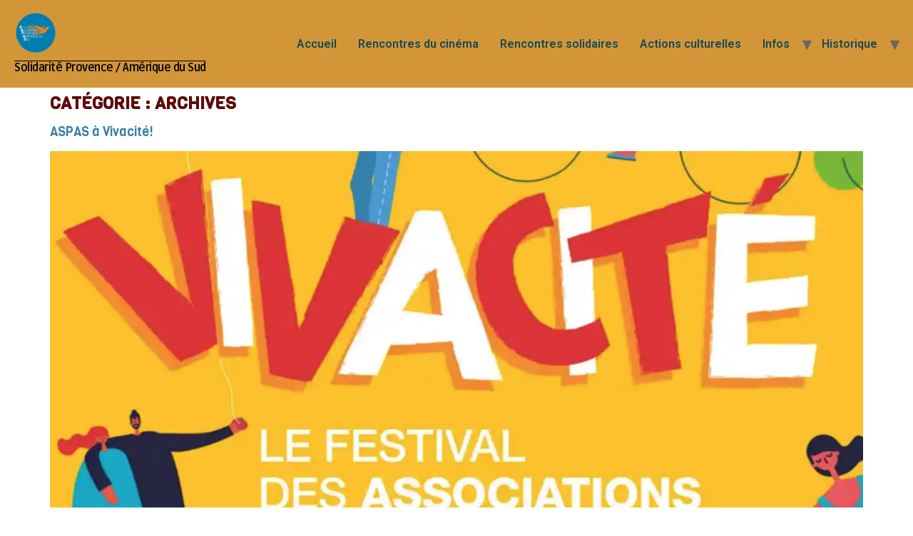

--- FILE ---
content_type: text/html; charset=UTF-8
request_url: https://cinesudaspas.org/category/archives/
body_size: 10606
content:
<!doctype html>
<html lang="fr-FR">
<head>
	<meta charset="UTF-8">
	<meta name="viewport" content="width=device-width, initial-scale=1">
	<link rel="profile" href="https://gmpg.org/xfn/11">
	<title>Archives &#8211; ASPAS</title>
<meta name='robots' content='max-image-preview:large' />
<link rel='dns-prefetch' href='//maxcdn.bootstrapcdn.com' />
<link rel="alternate" type="application/rss+xml" title="ASPAS &raquo; Flux" href="https://cinesudaspas.org/feed/" />
<link rel="alternate" type="application/rss+xml" title="ASPAS &raquo; Flux des commentaires" href="https://cinesudaspas.org/comments/feed/" />
<link rel="alternate" type="application/rss+xml" title="ASPAS &raquo; Flux de la catégorie Archives" href="https://cinesudaspas.org/category/archives/feed/" />
<script>
window._wpemojiSettings = {"baseUrl":"https:\/\/s.w.org\/images\/core\/emoji\/14.0.0\/72x72\/","ext":".png","svgUrl":"https:\/\/s.w.org\/images\/core\/emoji\/14.0.0\/svg\/","svgExt":".svg","source":{"concatemoji":"https:\/\/cinesudaspas.org\/wp-includes\/js\/wp-emoji-release.min.js?ver=6.4.7"}};
/*! This file is auto-generated */
!function(i,n){var o,s,e;function c(e){try{var t={supportTests:e,timestamp:(new Date).valueOf()};sessionStorage.setItem(o,JSON.stringify(t))}catch(e){}}function p(e,t,n){e.clearRect(0,0,e.canvas.width,e.canvas.height),e.fillText(t,0,0);var t=new Uint32Array(e.getImageData(0,0,e.canvas.width,e.canvas.height).data),r=(e.clearRect(0,0,e.canvas.width,e.canvas.height),e.fillText(n,0,0),new Uint32Array(e.getImageData(0,0,e.canvas.width,e.canvas.height).data));return t.every(function(e,t){return e===r[t]})}function u(e,t,n){switch(t){case"flag":return n(e,"\ud83c\udff3\ufe0f\u200d\u26a7\ufe0f","\ud83c\udff3\ufe0f\u200b\u26a7\ufe0f")?!1:!n(e,"\ud83c\uddfa\ud83c\uddf3","\ud83c\uddfa\u200b\ud83c\uddf3")&&!n(e,"\ud83c\udff4\udb40\udc67\udb40\udc62\udb40\udc65\udb40\udc6e\udb40\udc67\udb40\udc7f","\ud83c\udff4\u200b\udb40\udc67\u200b\udb40\udc62\u200b\udb40\udc65\u200b\udb40\udc6e\u200b\udb40\udc67\u200b\udb40\udc7f");case"emoji":return!n(e,"\ud83e\udef1\ud83c\udffb\u200d\ud83e\udef2\ud83c\udfff","\ud83e\udef1\ud83c\udffb\u200b\ud83e\udef2\ud83c\udfff")}return!1}function f(e,t,n){var r="undefined"!=typeof WorkerGlobalScope&&self instanceof WorkerGlobalScope?new OffscreenCanvas(300,150):i.createElement("canvas"),a=r.getContext("2d",{willReadFrequently:!0}),o=(a.textBaseline="top",a.font="600 32px Arial",{});return e.forEach(function(e){o[e]=t(a,e,n)}),o}function t(e){var t=i.createElement("script");t.src=e,t.defer=!0,i.head.appendChild(t)}"undefined"!=typeof Promise&&(o="wpEmojiSettingsSupports",s=["flag","emoji"],n.supports={everything:!0,everythingExceptFlag:!0},e=new Promise(function(e){i.addEventListener("DOMContentLoaded",e,{once:!0})}),new Promise(function(t){var n=function(){try{var e=JSON.parse(sessionStorage.getItem(o));if("object"==typeof e&&"number"==typeof e.timestamp&&(new Date).valueOf()<e.timestamp+604800&&"object"==typeof e.supportTests)return e.supportTests}catch(e){}return null}();if(!n){if("undefined"!=typeof Worker&&"undefined"!=typeof OffscreenCanvas&&"undefined"!=typeof URL&&URL.createObjectURL&&"undefined"!=typeof Blob)try{var e="postMessage("+f.toString()+"("+[JSON.stringify(s),u.toString(),p.toString()].join(",")+"));",r=new Blob([e],{type:"text/javascript"}),a=new Worker(URL.createObjectURL(r),{name:"wpTestEmojiSupports"});return void(a.onmessage=function(e){c(n=e.data),a.terminate(),t(n)})}catch(e){}c(n=f(s,u,p))}t(n)}).then(function(e){for(var t in e)n.supports[t]=e[t],n.supports.everything=n.supports.everything&&n.supports[t],"flag"!==t&&(n.supports.everythingExceptFlag=n.supports.everythingExceptFlag&&n.supports[t]);n.supports.everythingExceptFlag=n.supports.everythingExceptFlag&&!n.supports.flag,n.DOMReady=!1,n.readyCallback=function(){n.DOMReady=!0}}).then(function(){return e}).then(function(){var e;n.supports.everything||(n.readyCallback(),(e=n.source||{}).concatemoji?t(e.concatemoji):e.wpemoji&&e.twemoji&&(t(e.twemoji),t(e.wpemoji)))}))}((window,document),window._wpemojiSettings);
</script>
<link rel='stylesheet' id='sbi_styles-css' href='https://cinesudaspas.org/wp-content/plugins/instagram-feed/css/sbi-styles.min.css?ver=6.8.0' media='all' />
<style id='wp-emoji-styles-inline-css'>

	img.wp-smiley, img.emoji {
		display: inline !important;
		border: none !important;
		box-shadow: none !important;
		height: 1em !important;
		width: 1em !important;
		margin: 0 0.07em !important;
		vertical-align: -0.1em !important;
		background: none !important;
		padding: 0 !important;
	}
</style>
<link rel='stylesheet' id='wp-block-library-css' href='https://cinesudaspas.org/wp-includes/css/dist/block-library/style.min.css?ver=6.4.7' media='all' />
<style id='classic-theme-styles-inline-css'>
/*! This file is auto-generated */
.wp-block-button__link{color:#fff;background-color:#32373c;border-radius:9999px;box-shadow:none;text-decoration:none;padding:calc(.667em + 2px) calc(1.333em + 2px);font-size:1.125em}.wp-block-file__button{background:#32373c;color:#fff;text-decoration:none}
</style>
<style id='global-styles-inline-css'>
body{--wp--preset--color--black: #000000;--wp--preset--color--cyan-bluish-gray: #abb8c3;--wp--preset--color--white: #ffffff;--wp--preset--color--pale-pink: #f78da7;--wp--preset--color--vivid-red: #cf2e2e;--wp--preset--color--luminous-vivid-orange: #ff6900;--wp--preset--color--luminous-vivid-amber: #fcb900;--wp--preset--color--light-green-cyan: #7bdcb5;--wp--preset--color--vivid-green-cyan: #00d084;--wp--preset--color--pale-cyan-blue: #8ed1fc;--wp--preset--color--vivid-cyan-blue: #0693e3;--wp--preset--color--vivid-purple: #9b51e0;--wp--preset--gradient--vivid-cyan-blue-to-vivid-purple: linear-gradient(135deg,rgba(6,147,227,1) 0%,rgb(155,81,224) 100%);--wp--preset--gradient--light-green-cyan-to-vivid-green-cyan: linear-gradient(135deg,rgb(122,220,180) 0%,rgb(0,208,130) 100%);--wp--preset--gradient--luminous-vivid-amber-to-luminous-vivid-orange: linear-gradient(135deg,rgba(252,185,0,1) 0%,rgba(255,105,0,1) 100%);--wp--preset--gradient--luminous-vivid-orange-to-vivid-red: linear-gradient(135deg,rgba(255,105,0,1) 0%,rgb(207,46,46) 100%);--wp--preset--gradient--very-light-gray-to-cyan-bluish-gray: linear-gradient(135deg,rgb(238,238,238) 0%,rgb(169,184,195) 100%);--wp--preset--gradient--cool-to-warm-spectrum: linear-gradient(135deg,rgb(74,234,220) 0%,rgb(151,120,209) 20%,rgb(207,42,186) 40%,rgb(238,44,130) 60%,rgb(251,105,98) 80%,rgb(254,248,76) 100%);--wp--preset--gradient--blush-light-purple: linear-gradient(135deg,rgb(255,206,236) 0%,rgb(152,150,240) 100%);--wp--preset--gradient--blush-bordeaux: linear-gradient(135deg,rgb(254,205,165) 0%,rgb(254,45,45) 50%,rgb(107,0,62) 100%);--wp--preset--gradient--luminous-dusk: linear-gradient(135deg,rgb(255,203,112) 0%,rgb(199,81,192) 50%,rgb(65,88,208) 100%);--wp--preset--gradient--pale-ocean: linear-gradient(135deg,rgb(255,245,203) 0%,rgb(182,227,212) 50%,rgb(51,167,181) 100%);--wp--preset--gradient--electric-grass: linear-gradient(135deg,rgb(202,248,128) 0%,rgb(113,206,126) 100%);--wp--preset--gradient--midnight: linear-gradient(135deg,rgb(2,3,129) 0%,rgb(40,116,252) 100%);--wp--preset--font-size--small: 13px;--wp--preset--font-size--medium: 20px;--wp--preset--font-size--large: 36px;--wp--preset--font-size--x-large: 42px;--wp--preset--spacing--20: 0.44rem;--wp--preset--spacing--30: 0.67rem;--wp--preset--spacing--40: 1rem;--wp--preset--spacing--50: 1.5rem;--wp--preset--spacing--60: 2.25rem;--wp--preset--spacing--70: 3.38rem;--wp--preset--spacing--80: 5.06rem;--wp--preset--shadow--natural: 6px 6px 9px rgba(0, 0, 0, 0.2);--wp--preset--shadow--deep: 12px 12px 50px rgba(0, 0, 0, 0.4);--wp--preset--shadow--sharp: 6px 6px 0px rgba(0, 0, 0, 0.2);--wp--preset--shadow--outlined: 6px 6px 0px -3px rgba(255, 255, 255, 1), 6px 6px rgba(0, 0, 0, 1);--wp--preset--shadow--crisp: 6px 6px 0px rgba(0, 0, 0, 1);}:where(.is-layout-flex){gap: 0.5em;}:where(.is-layout-grid){gap: 0.5em;}body .is-layout-flow > .alignleft{float: left;margin-inline-start: 0;margin-inline-end: 2em;}body .is-layout-flow > .alignright{float: right;margin-inline-start: 2em;margin-inline-end: 0;}body .is-layout-flow > .aligncenter{margin-left: auto !important;margin-right: auto !important;}body .is-layout-constrained > .alignleft{float: left;margin-inline-start: 0;margin-inline-end: 2em;}body .is-layout-constrained > .alignright{float: right;margin-inline-start: 2em;margin-inline-end: 0;}body .is-layout-constrained > .aligncenter{margin-left: auto !important;margin-right: auto !important;}body .is-layout-constrained > :where(:not(.alignleft):not(.alignright):not(.alignfull)){max-width: var(--wp--style--global--content-size);margin-left: auto !important;margin-right: auto !important;}body .is-layout-constrained > .alignwide{max-width: var(--wp--style--global--wide-size);}body .is-layout-flex{display: flex;}body .is-layout-flex{flex-wrap: wrap;align-items: center;}body .is-layout-flex > *{margin: 0;}body .is-layout-grid{display: grid;}body .is-layout-grid > *{margin: 0;}:where(.wp-block-columns.is-layout-flex){gap: 2em;}:where(.wp-block-columns.is-layout-grid){gap: 2em;}:where(.wp-block-post-template.is-layout-flex){gap: 1.25em;}:where(.wp-block-post-template.is-layout-grid){gap: 1.25em;}.has-black-color{color: var(--wp--preset--color--black) !important;}.has-cyan-bluish-gray-color{color: var(--wp--preset--color--cyan-bluish-gray) !important;}.has-white-color{color: var(--wp--preset--color--white) !important;}.has-pale-pink-color{color: var(--wp--preset--color--pale-pink) !important;}.has-vivid-red-color{color: var(--wp--preset--color--vivid-red) !important;}.has-luminous-vivid-orange-color{color: var(--wp--preset--color--luminous-vivid-orange) !important;}.has-luminous-vivid-amber-color{color: var(--wp--preset--color--luminous-vivid-amber) !important;}.has-light-green-cyan-color{color: var(--wp--preset--color--light-green-cyan) !important;}.has-vivid-green-cyan-color{color: var(--wp--preset--color--vivid-green-cyan) !important;}.has-pale-cyan-blue-color{color: var(--wp--preset--color--pale-cyan-blue) !important;}.has-vivid-cyan-blue-color{color: var(--wp--preset--color--vivid-cyan-blue) !important;}.has-vivid-purple-color{color: var(--wp--preset--color--vivid-purple) !important;}.has-black-background-color{background-color: var(--wp--preset--color--black) !important;}.has-cyan-bluish-gray-background-color{background-color: var(--wp--preset--color--cyan-bluish-gray) !important;}.has-white-background-color{background-color: var(--wp--preset--color--white) !important;}.has-pale-pink-background-color{background-color: var(--wp--preset--color--pale-pink) !important;}.has-vivid-red-background-color{background-color: var(--wp--preset--color--vivid-red) !important;}.has-luminous-vivid-orange-background-color{background-color: var(--wp--preset--color--luminous-vivid-orange) !important;}.has-luminous-vivid-amber-background-color{background-color: var(--wp--preset--color--luminous-vivid-amber) !important;}.has-light-green-cyan-background-color{background-color: var(--wp--preset--color--light-green-cyan) !important;}.has-vivid-green-cyan-background-color{background-color: var(--wp--preset--color--vivid-green-cyan) !important;}.has-pale-cyan-blue-background-color{background-color: var(--wp--preset--color--pale-cyan-blue) !important;}.has-vivid-cyan-blue-background-color{background-color: var(--wp--preset--color--vivid-cyan-blue) !important;}.has-vivid-purple-background-color{background-color: var(--wp--preset--color--vivid-purple) !important;}.has-black-border-color{border-color: var(--wp--preset--color--black) !important;}.has-cyan-bluish-gray-border-color{border-color: var(--wp--preset--color--cyan-bluish-gray) !important;}.has-white-border-color{border-color: var(--wp--preset--color--white) !important;}.has-pale-pink-border-color{border-color: var(--wp--preset--color--pale-pink) !important;}.has-vivid-red-border-color{border-color: var(--wp--preset--color--vivid-red) !important;}.has-luminous-vivid-orange-border-color{border-color: var(--wp--preset--color--luminous-vivid-orange) !important;}.has-luminous-vivid-amber-border-color{border-color: var(--wp--preset--color--luminous-vivid-amber) !important;}.has-light-green-cyan-border-color{border-color: var(--wp--preset--color--light-green-cyan) !important;}.has-vivid-green-cyan-border-color{border-color: var(--wp--preset--color--vivid-green-cyan) !important;}.has-pale-cyan-blue-border-color{border-color: var(--wp--preset--color--pale-cyan-blue) !important;}.has-vivid-cyan-blue-border-color{border-color: var(--wp--preset--color--vivid-cyan-blue) !important;}.has-vivid-purple-border-color{border-color: var(--wp--preset--color--vivid-purple) !important;}.has-vivid-cyan-blue-to-vivid-purple-gradient-background{background: var(--wp--preset--gradient--vivid-cyan-blue-to-vivid-purple) !important;}.has-light-green-cyan-to-vivid-green-cyan-gradient-background{background: var(--wp--preset--gradient--light-green-cyan-to-vivid-green-cyan) !important;}.has-luminous-vivid-amber-to-luminous-vivid-orange-gradient-background{background: var(--wp--preset--gradient--luminous-vivid-amber-to-luminous-vivid-orange) !important;}.has-luminous-vivid-orange-to-vivid-red-gradient-background{background: var(--wp--preset--gradient--luminous-vivid-orange-to-vivid-red) !important;}.has-very-light-gray-to-cyan-bluish-gray-gradient-background{background: var(--wp--preset--gradient--very-light-gray-to-cyan-bluish-gray) !important;}.has-cool-to-warm-spectrum-gradient-background{background: var(--wp--preset--gradient--cool-to-warm-spectrum) !important;}.has-blush-light-purple-gradient-background{background: var(--wp--preset--gradient--blush-light-purple) !important;}.has-blush-bordeaux-gradient-background{background: var(--wp--preset--gradient--blush-bordeaux) !important;}.has-luminous-dusk-gradient-background{background: var(--wp--preset--gradient--luminous-dusk) !important;}.has-pale-ocean-gradient-background{background: var(--wp--preset--gradient--pale-ocean) !important;}.has-electric-grass-gradient-background{background: var(--wp--preset--gradient--electric-grass) !important;}.has-midnight-gradient-background{background: var(--wp--preset--gradient--midnight) !important;}.has-small-font-size{font-size: var(--wp--preset--font-size--small) !important;}.has-medium-font-size{font-size: var(--wp--preset--font-size--medium) !important;}.has-large-font-size{font-size: var(--wp--preset--font-size--large) !important;}.has-x-large-font-size{font-size: var(--wp--preset--font-size--x-large) !important;}
.wp-block-navigation a:where(:not(.wp-element-button)){color: inherit;}
:where(.wp-block-post-template.is-layout-flex){gap: 1.25em;}:where(.wp-block-post-template.is-layout-grid){gap: 1.25em;}
:where(.wp-block-columns.is-layout-flex){gap: 2em;}:where(.wp-block-columns.is-layout-grid){gap: 2em;}
.wp-block-pullquote{font-size: 1.5em;line-height: 1.6;}
</style>
<link rel='stylesheet' id='contact-form-7-css' href='https://cinesudaspas.org/wp-content/plugins/contact-form-7/includes/css/styles.css?ver=5.9.4' media='all' />
<link rel='stylesheet' id='cff-css' href='https://cinesudaspas.org/wp-content/plugins/custom-facebook-feed/assets/css/cff-style.min.css?ver=4.3.0' media='all' />
<link rel='stylesheet' id='sb-font-awesome-css' href='https://maxcdn.bootstrapcdn.com/font-awesome/4.7.0/css/font-awesome.min.css?ver=6.4.7' media='all' />
<link rel='stylesheet' id='hello-elementor-css' href='https://cinesudaspas.org/wp-content/themes/hello-elementor/style.min.css?ver=2.9.0' media='all' />
<link rel='stylesheet' id='hello-elementor-theme-style-css' href='https://cinesudaspas.org/wp-content/themes/hello-elementor/theme.min.css?ver=2.9.0' media='all' />
<link rel='stylesheet' id='elementor-frontend-css' href='https://cinesudaspas.org/wp-content/plugins/elementor/assets/css/frontend.min.css?ver=3.27.7' media='all' />
<link rel='stylesheet' id='elementor-post-7208-css' href='https://cinesudaspas.org/wp-content/uploads/elementor/css/post-7208.css?ver=1744765358' media='all' />
<link rel='stylesheet' id='dflip-style-css' href='https://cinesudaspas.org/wp-content/plugins/3d-flipbook-dflip-lite/assets/css/dflip.min.css?ver=2.3.57' media='all' />
<style id='akismet-widget-style-inline-css'>

			.a-stats {
				--akismet-color-mid-green: #357b49;
				--akismet-color-white: #fff;
				--akismet-color-light-grey: #f6f7f7;

				max-width: 350px;
				width: auto;
			}

			.a-stats * {
				all: unset;
				box-sizing: border-box;
			}

			.a-stats strong {
				font-weight: 600;
			}

			.a-stats a.a-stats__link,
			.a-stats a.a-stats__link:visited,
			.a-stats a.a-stats__link:active {
				background: var(--akismet-color-mid-green);
				border: none;
				box-shadow: none;
				border-radius: 8px;
				color: var(--akismet-color-white);
				cursor: pointer;
				display: block;
				font-family: -apple-system, BlinkMacSystemFont, 'Segoe UI', 'Roboto', 'Oxygen-Sans', 'Ubuntu', 'Cantarell', 'Helvetica Neue', sans-serif;
				font-weight: 500;
				padding: 12px;
				text-align: center;
				text-decoration: none;
				transition: all 0.2s ease;
			}

			/* Extra specificity to deal with TwentyTwentyOne focus style */
			.widget .a-stats a.a-stats__link:focus {
				background: var(--akismet-color-mid-green);
				color: var(--akismet-color-white);
				text-decoration: none;
			}

			.a-stats a.a-stats__link:hover {
				filter: brightness(110%);
				box-shadow: 0 4px 12px rgba(0, 0, 0, 0.06), 0 0 2px rgba(0, 0, 0, 0.16);
			}

			.a-stats .count {
				color: var(--akismet-color-white);
				display: block;
				font-size: 1.5em;
				line-height: 1.4;
				padding: 0 13px;
				white-space: nowrap;
			}
		
</style>
<link rel='stylesheet' id='google-fonts-1-css' href='https://fonts.googleapis.com/css?family=Roboto%3A100%2C100italic%2C200%2C200italic%2C300%2C300italic%2C400%2C400italic%2C500%2C500italic%2C600%2C600italic%2C700%2C700italic%2C800%2C800italic%2C900%2C900italic%7CRoboto+Slab%3A100%2C100italic%2C200%2C200italic%2C300%2C300italic%2C400%2C400italic%2C500%2C500italic%2C600%2C600italic%2C700%2C700italic%2C800%2C800italic%2C900%2C900italic%7CRuda%3A100%2C100italic%2C200%2C200italic%2C300%2C300italic%2C400%2C400italic%2C500%2C500italic%2C600%2C600italic%2C700%2C700italic%2C800%2C800italic%2C900%2C900italic%7CViga%3A100%2C100italic%2C200%2C200italic%2C300%2C300italic%2C400%2C400italic%2C500%2C500italic%2C600%2C600italic%2C700%2C700italic%2C800%2C800italic%2C900%2C900italic%7CRoboto+Condensed%3A100%2C100italic%2C200%2C200italic%2C300%2C300italic%2C400%2C400italic%2C500%2C500italic%2C600%2C600italic%2C700%2C700italic%2C800%2C800italic%2C900%2C900italic&#038;display=auto&#038;ver=6.4.7' media='all' />
<link rel="preconnect" href="https://fonts.gstatic.com/" crossorigin><script src="https://cinesudaspas.org/wp-includes/js/jquery/jquery.min.js?ver=3.7.1" id="jquery-core-js"></script>
<script src="https://cinesudaspas.org/wp-includes/js/jquery/jquery-migrate.min.js?ver=3.4.1" id="jquery-migrate-js"></script>
<link rel="https://api.w.org/" href="https://cinesudaspas.org/wp-json/" /><link rel="alternate" type="application/json" href="https://cinesudaspas.org/wp-json/wp/v2/categories/9" /><link rel="EditURI" type="application/rsd+xml" title="RSD" href="https://cinesudaspas.org/xmlrpc.php?rsd" />
<meta name="generator" content="WordPress 6.4.7" />
<meta name="generator" content="Elementor 3.27.7; features: additional_custom_breakpoints; settings: css_print_method-external, google_font-enabled, font_display-auto">
			<style>
				.e-con.e-parent:nth-of-type(n+4):not(.e-lazyloaded):not(.e-no-lazyload),
				.e-con.e-parent:nth-of-type(n+4):not(.e-lazyloaded):not(.e-no-lazyload) * {
					background-image: none !important;
				}
				@media screen and (max-height: 1024px) {
					.e-con.e-parent:nth-of-type(n+3):not(.e-lazyloaded):not(.e-no-lazyload),
					.e-con.e-parent:nth-of-type(n+3):not(.e-lazyloaded):not(.e-no-lazyload) * {
						background-image: none !important;
					}
				}
				@media screen and (max-height: 640px) {
					.e-con.e-parent:nth-of-type(n+2):not(.e-lazyloaded):not(.e-no-lazyload),
					.e-con.e-parent:nth-of-type(n+2):not(.e-lazyloaded):not(.e-no-lazyload) * {
						background-image: none !important;
					}
				}
			</style>
			<link rel="icon" href="https://cinesudaspas.org/wp-content/uploads/2023/03/elementor/thumbs/Logo-Aspas-Rond-Couleur-q3z8zf370raz84v6h0byykitutfl7g90juzs3n8fs8.png" sizes="32x32" />
<link rel="icon" href="https://cinesudaspas.org/wp-content/uploads/2023/03/elementor/thumbs/Logo-Aspas-Rond-Couleur-q3z8zf38ujhmn53s3dmq4osdetr1732ldjvjbqy9tw.png" sizes="192x192" />
<link rel="apple-touch-icon" href="https://cinesudaspas.org/wp-content/uploads/2023/03/elementor/thumbs/Logo-Aspas-Rond-Couleur-q3z8zf38ujhmn53s3dmq4osdetr1732ldjvjbqy9tw.png" />
<meta name="msapplication-TileImage" content="https://cinesudaspas.org/wp-content/uploads/2023/03/Logo-Aspas-Rond-Couleur-300x300.png" />
</head>
<body class="archive category category-archives category-9 wp-custom-logo elementor-default elementor-kit-7208">


<a class="skip-link screen-reader-text" href="#content">Aller au contenu</a>

<header id="site-header" class="site-header dynamic-header header-full-width menu-dropdown-tablet" role="banner">
	<div class="header-inner">
		<div class="site-branding show-logo">
							<div class="site-logo show">
					<a href="https://cinesudaspas.org/" class="custom-logo-link" rel="home"><img fetchpriority="high" width="1200" height="1200" src="https://cinesudaspas.org/wp-content/uploads/2023/03/Logo-Aspas-Rond-Couleur.png" class="custom-logo" alt="ASPAS" decoding="async" srcset="https://cinesudaspas.org/wp-content/uploads/2023/03/Logo-Aspas-Rond-Couleur.png 1200w, https://cinesudaspas.org/wp-content/uploads/2023/03/Logo-Aspas-Rond-Couleur-300x300.png 300w, https://cinesudaspas.org/wp-content/uploads/2023/03/Logo-Aspas-Rond-Couleur-1024x1024.png 1024w, https://cinesudaspas.org/wp-content/uploads/2023/03/Logo-Aspas-Rond-Couleur-150x150.png 150w, https://cinesudaspas.org/wp-content/uploads/2023/03/Logo-Aspas-Rond-Couleur-768x768.png 768w, https://cinesudaspas.org/wp-content/uploads/2023/03/elementor/thumbs/Logo-Aspas-Rond-Couleur-q3z8zf38ujhmn53s3dmq4osdetr1732ldjvjbqy9tw.png 250w, https://cinesudaspas.org/wp-content/uploads/2023/03/elementor/thumbs/Logo-Aspas-Rond-Couleur-q3z8zf370raz84v6h0byykitutfl7g90juzs3n8fs8.png 100w" sizes="(max-width: 1200px) 100vw, 1200px" /></a>				</div>
							<p class="site-description show">
					Solidarité Provence / Amérique du Sud				</p>
					</div>

					<nav class="site-navigation show">
				<div class="menu-menu-general-container"><ul id="menu-menu-general" class="menu"><li id="menu-item-7467" class="menu-item menu-item-type-post_type menu-item-object-page menu-item-home menu-item-7467"><a href="https://cinesudaspas.org/">Accueil</a></li>
<li id="menu-item-11347" class="menu-item menu-item-type-custom menu-item-object-custom menu-item-11347"><a href="http://cinesudaspas.org/edito-2025/">Rencontres du cinéma</a></li>
<li id="menu-item-9353" class="menu-item menu-item-type-custom menu-item-object-custom menu-item-9353"><a>Rencontres solidaires</a></li>
<li id="menu-item-9569" class="menu-item menu-item-type-post_type menu-item-object-page menu-item-9569"><a href="https://cinesudaspas.org/elementor-7206/">Actions culturelles</a></li>
<li id="menu-item-4829" class="menu-item menu-item-type-post_type menu-item-object-page menu-item-has-children menu-item-4829"><a href="https://cinesudaspas.org/salles-lieux-et-partenaires-cinema/">Infos</a>
<ul class="sub-menu">
	<li id="menu-item-5451" class="menu-item menu-item-type-post_type menu-item-object-page menu-item-5451"><a href="https://cinesudaspas.org/notre-association/">L’aspas ?</a></li>
	<li id="menu-item-9355" class="menu-item menu-item-type-custom menu-item-object-custom menu-item-9355"><a href="https://cinesudaspas.org/salles-lieux-et-partenaires-cinema/">Lieux et tarifs</a></li>
	<li id="menu-item-8178" class="menu-item menu-item-type-post_type menu-item-object-page menu-item-8178"><a href="https://cinesudaspas.org/dossier-de-presse-logo/">Espace Presse</a></li>
</ul>
</li>
<li id="menu-item-11200" class="menu-item menu-item-type-custom menu-item-object-custom menu-item-has-children menu-item-11200"><a>Historique</a>
<ul class="sub-menu">
	<li id="menu-item-11201" class="menu-item menu-item-type-custom menu-item-object-custom menu-item-11201"><a href="https://cinesudaspas.org/films-2024/">26es — 2024</a></li>
</ul>
</li>
</ul></div>			</nav>
			<div class="site-navigation-toggle-holder show">
				<div class="site-navigation-toggle" role="button" tabindex="0">
					<i class="eicon-menu-bar" aria-hidden="true"></i>
					<span class="screen-reader-text">Menu</span>
				</div>
			</div>
			<nav class="site-navigation-dropdown show">
				<div class="menu-menu-general-container"><ul id="menu-menu-general" class="menu"><li id="menu-item-7467" class="menu-item menu-item-type-post_type menu-item-object-page menu-item-home menu-item-7467"><a href="https://cinesudaspas.org/">Accueil</a></li>
<li id="menu-item-11347" class="menu-item menu-item-type-custom menu-item-object-custom menu-item-11347"><a href="http://cinesudaspas.org/edito-2025/">Rencontres du cinéma</a></li>
<li id="menu-item-9353" class="menu-item menu-item-type-custom menu-item-object-custom menu-item-9353"><a>Rencontres solidaires</a></li>
<li id="menu-item-9569" class="menu-item menu-item-type-post_type menu-item-object-page menu-item-9569"><a href="https://cinesudaspas.org/elementor-7206/">Actions culturelles</a></li>
<li id="menu-item-4829" class="menu-item menu-item-type-post_type menu-item-object-page menu-item-has-children menu-item-4829"><a href="https://cinesudaspas.org/salles-lieux-et-partenaires-cinema/">Infos</a>
<ul class="sub-menu">
	<li id="menu-item-5451" class="menu-item menu-item-type-post_type menu-item-object-page menu-item-5451"><a href="https://cinesudaspas.org/notre-association/">L’aspas ?</a></li>
	<li id="menu-item-9355" class="menu-item menu-item-type-custom menu-item-object-custom menu-item-9355"><a href="https://cinesudaspas.org/salles-lieux-et-partenaires-cinema/">Lieux et tarifs</a></li>
	<li id="menu-item-8178" class="menu-item menu-item-type-post_type menu-item-object-page menu-item-8178"><a href="https://cinesudaspas.org/dossier-de-presse-logo/">Espace Presse</a></li>
</ul>
</li>
<li id="menu-item-11200" class="menu-item menu-item-type-custom menu-item-object-custom menu-item-has-children menu-item-11200"><a>Historique</a>
<ul class="sub-menu">
	<li id="menu-item-11201" class="menu-item menu-item-type-custom menu-item-object-custom menu-item-11201"><a href="https://cinesudaspas.org/films-2024/">26es — 2024</a></li>
</ul>
</li>
</ul></div>			</nav>
			</div>
</header>
<main id="content" class="site-main">

			<header class="page-header">
			<h1 class="entry-title">Catégorie : <span>Archives</span></h1>		</header>
	
	<div class="page-content">
					<article class="post">
				<h2 class="entry-title"><a href="https://cinesudaspas.org/aspas-a-vivacite/">ASPAS à Vivacité!</a></h2><a href="https://cinesudaspas.org/aspas-a-vivacite/"><img width="800" height="404" src="https://cinesudaspas.org/wp-content/uploads/2021/09/vivacité-1024x517.png" class="attachment-large size-large wp-post-image" alt="" decoding="async" srcset="https://cinesudaspas.org/wp-content/uploads/2021/09/vivacité-1024x517.png 1024w, https://cinesudaspas.org/wp-content/uploads/2021/09/vivacité-300x151.png 300w, https://cinesudaspas.org/wp-content/uploads/2021/09/vivacité-768x387.png 768w, https://cinesudaspas.org/wp-content/uploads/2021/09/vivacité.png 1550w" sizes="(max-width: 800px) 100vw, 800px" /></a><p>Une journée où de nombreuses associations marseillaises se regroupent pour présenter leurs activités! C’est le grand rendez-vous des associations à Marseille, Vivacité aura lieu cette année dimanche 12 septembre de 10h à 18h30 au Parc Borély avec la participation de l&rsquo;ASPAS. L&rsquo;Association Solidarité Provence Amérique du Sud répond une fois de plus « PRÉSENTE » à VIVACITÉ et salue [&hellip;]</p>
			</article>
					<article class="post">
				<h2 class="entry-title"><a href="https://cinesudaspas.org/recommandation-responsabilidad-empresarial/">Recommandation « Responsabilidad Empresarial »</a></h2><a href="https://cinesudaspas.org/recommandation-responsabilidad-empresarial/"><img width="800" height="531" src="https://cinesudaspas.org/wp-content/uploads/2020/07/Capture-d’écran-2020-07-20-à-10.48.49-1024x680.png" class="attachment-large size-large wp-post-image" alt="" decoding="async" srcset="https://cinesudaspas.org/wp-content/uploads/2020/07/Capture-d’écran-2020-07-20-à-10.48.49-1024x680.png 1024w, https://cinesudaspas.org/wp-content/uploads/2020/07/Capture-d’écran-2020-07-20-à-10.48.49-300x199.png 300w, https://cinesudaspas.org/wp-content/uploads/2020/07/Capture-d’écran-2020-07-20-à-10.48.49-768x510.png 768w, https://cinesudaspas.org/wp-content/uploads/2020/07/Capture-d’écran-2020-07-20-à-10.48.49-150x100.png 150w, https://cinesudaspas.org/wp-content/uploads/2020/07/Capture-d’écran-2020-07-20-à-10.48.49-75x50.png 75w, https://cinesudaspas.org/wp-content/uploads/2020/07/Capture-d’écran-2020-07-20-à-10.48.49.png 1142w" sizes="(max-width: 800px) 100vw, 800px" /></a><p>Nous vous recommandons le film « Responsabilidad Empresarial » de Jonathan Perel.  Il sera diffusé dans le cadre du FIDMarseille, Festival International de Cinéma (qui se tiendra du 22 au 26 Juillet 2020 pour cette 31e édition), le 23.07.2020 à 21:00 au Cinéma Variétés et le 24.07.2020 à 11:30 au Vidéodrome à Marseille. Voici plus d&rsquo;infos: Responsabilidad Empresarial</p>
			</article>
					<article class="post">
				<h2 class="entry-title"><a href="https://cinesudaspas.org/projection-film-el-patron-festival-polar-en-lumieres/">Projection Film El Patron- Festival Polar en Lumières</a></h2><p>En partenariat avec le Festival Polar en Lumières au Cinéma Les Lumières, le film El Patron, Radiographie d&rsquo;un crime a été diffusé le dernier 6 février 2020 à Vitrolles! Nous sommes heureux d&rsquo;avoir collaboré avec ce film dans la 11e édition de Polar en Lumières, un festival qui nous a plongé au cœur des enquêtes [&hellip;]</p>
			</article>
					<article class="post">
				<h2 class="entry-title"><a href="https://cinesudaspas.org/aspas-appelle-a-soutenir-la-petition-suivante-en-solidarite-aux-artistes-bresiliens/">ASPAS appelle à soutenir la pétition suivante en solidarité aux artistes brésiliens</a></h2><a href="https://cinesudaspas.org/aspas-appelle-a-soutenir-la-petition-suivante-en-solidarite-aux-artistes-bresiliens/"><img width="800" height="450" src="https://cinesudaspas.org/wp-content/uploads/2019/03/HXvfoeieELlcPKQ-800x450-noPad.jpg" class="attachment-large size-large wp-post-image" alt="" decoding="async" srcset="https://cinesudaspas.org/wp-content/uploads/2019/03/HXvfoeieELlcPKQ-800x450-noPad.jpg 800w, https://cinesudaspas.org/wp-content/uploads/2019/03/HXvfoeieELlcPKQ-800x450-noPad-300x169.jpg 300w, https://cinesudaspas.org/wp-content/uploads/2019/03/HXvfoeieELlcPKQ-800x450-noPad-768x432.jpg 768w" sizes="(max-width: 800px) 100vw, 800px" /></a><p>Le 28 octobre dernier, les urnes ont rendu leur verdict. Le Brésil a installé au pouvoir suprême Jair Bolsonaro. Comment ce nostalgique de la dictature violente a-t-il été élu ? Pourquoi le Brésil s’est-il précipité dans le piège du populisme ? Ce vote a-t-il été réglementaire ? Ces questions trouveront leurs réponses, en leur temps. [&hellip;]</p>
			</article>
					<article class="post">
				<h2 class="entry-title"><a href="https://cinesudaspas.org/alcine-dimanche-17-fevrier-a-18h/">ALciné &#8211; Dimanche 17 février à 18h</a></h2><a href="https://cinesudaspas.org/alcine-dimanche-17-fevrier-a-18h/"><img width="458" height="458" src="https://cinesudaspas.org/wp-content/uploads/2019/01/La-película-de-Ana-de-Daniel-Díaz-Torres.jpg" class="attachment-large size-large wp-post-image" alt="" decoding="async" srcset="https://cinesudaspas.org/wp-content/uploads/2019/01/La-película-de-Ana-de-Daniel-Díaz-Torres.jpg 458w, https://cinesudaspas.org/wp-content/uploads/2019/01/La-película-de-Ana-de-Daniel-Díaz-Torres-150x150.jpg 150w, https://cinesudaspas.org/wp-content/uploads/2019/01/La-película-de-Ana-de-Daniel-Díaz-Torres-300x300.jpg 300w" sizes="(max-width: 458px) 100vw, 458px" /></a><p>Prochain RDV ALciné au Vidéodrome 2  – 49 cours Julien 13006 Marseille La película de Ana de Daniel Díaz Torres, Cuba, 2012, 1h39 &nbsp; Ana est une actrice qui n&rsquo;obtient que des rôles dans des productions médiocres&#8230; Une surprenante opportunité l&rsquo;amène à jouer dans un documentaire d&rsquo;un réalisateur autrichien sur la prostitution à Cuba. Un jeu [&hellip;]</p>
			</article>
					<article class="post">
				<h2 class="entry-title"><a href="https://cinesudaspas.org/projections-exceptionnelles-du-film-roma-dalfonso-cuaron-a-marseille-montpellier-aix-en-provence-la-ciotat/">Projections exceptionnelles du film « Roma » d&rsquo;Alfonso Cuarón à Marseille, Montpellier, Aix-en-Provence, La Ciotat</a></h2><a href="https://cinesudaspas.org/projections-exceptionnelles-du-film-roma-dalfonso-cuaron-a-marseille-montpellier-aix-en-provence-la-ciotat/"><img width="720" height="405" src="https://cinesudaspas.org/wp-content/uploads/2019/01/lead_720_405.jpg" class="attachment-large size-large wp-post-image" alt="" decoding="async" srcset="https://cinesudaspas.org/wp-content/uploads/2019/01/lead_720_405.jpg 720w, https://cinesudaspas.org/wp-content/uploads/2019/01/lead_720_405-300x169.jpg 300w" sizes="(max-width: 720px) 100vw, 720px" /></a><p>Les Rencontres du cinéma sud-américain d’ASPAS Marseille et la Région Sud Provence Alpes Côte d’Azur ont le plaisir et l’immense honneur de vous faire part de la programmation de séances de projections publiques de ROMA, le chef-d’œuvre du réalisateur Alfonso Cuarón (Lion d’or à la Mostra de Venise 2018, entre autres). Il s’agira de séances [&hellip;]</p>
			</article>
					<article class="post">
				<h2 class="entry-title"><a href="https://cinesudaspas.org/alcine-dimanche-13-janvier-a-18h/">AlCiné – Dimanche 13 janvier à 18h</a></h2><p>RDV pour la prochaine projection au Vidéodrome 2  – 49 cours Julien 13006 Marseille Pasaje de Vida (Passage de vie) de Diego Corsini 2015, Argentine, 1h40 Mario doit aller voir son père, Miguel, en urgence… L’esprit désormais bloqué dans le passé celui-ci ne parvient plus à distinguer ses souvenirs de la réalité actuelle. Son obsession : [&hellip;]</p>
			</article>
					<article class="post">
				<h2 class="entry-title"><a href="https://cinesudaspas.org/alcine-dimanche-21-octobre-a-18h/">AlCiné &#8211; Dimanche 21 Octobre à 18h</a></h2><p>RDV pour la prochaine projection au Vidéodrome 2  &#8211; 49 cours Julien 13006 Marseille Los Nadie (Sélection officielle 20ès Rencontres) de Juan Sebastián Mesa, 2016, Colombie, 1h25 Entre amours, haines et promesses brisées, cinq amis de la rue qui se découvrent au sein d’une ville hostile. C’est l’histoire de jeunes gens avides de voyages, qui [&hellip;]</p>
			</article>
					<article class="post">
				<h2 class="entry-title"><a href="https://cinesudaspas.org/la-casa-lobo-recompense/">LA CASA LOBO récompensé</a></h2><p>Le film chilien, LA CASA LOBO, présenté par l&rsquo;ASPAS lors du 29è Festival International de Cinéma Marseille FID, a obtenu la Mention Spéciale du Prix du Groupement National des Cinémas de Recherche (GNCR). Le film bénéficiera d&rsquo;un soutien pour sa distribution en France: dotation et édition par le GNCR d&rsquo;un document et programmation du film [&hellip;]</p>
			</article>
					<article class="post">
				<h2 class="entry-title"><a href="https://cinesudaspas.org/la-casa-lobo-le-15-juillet-a-1800-et-le-16-juillet-a-1545-au-mucem/">LA CASA LOBO le 15 juillet à 18:00 et le 16 juillet à 15:45 au MUCEM</a></h2><p>Film de Joaquin Cocina et Cristobal Léon, Chili, 2018. Carte blanche ASPAS dans le cadre du 29è Festival international de Cinéma Marseille FID La casa lobo</p>
			</article>
			</div>

	
			<nav class="pagination">
						<div class="nav-previous"><a href="https://cinesudaspas.org/category/archives/page/2/" ><span class="meta-nav">&larr;</span> plus ancien</a></div>
						<div class="nav-next"></div>
		</nav>
	
</main>
<footer id="site-footer" class="site-footer dynamic-footer footer-full-width" role="contentinfo">
	<div class="footer-inner">
		<div class="site-branding show-logo">
							<div class="site-logo show">
					<a href="https://cinesudaspas.org/" class="custom-logo-link" rel="home"><img width="1200" height="1200" src="https://cinesudaspas.org/wp-content/uploads/2023/03/Logo-Aspas-Rond-Couleur.png" class="custom-logo" alt="ASPAS" decoding="async" srcset="https://cinesudaspas.org/wp-content/uploads/2023/03/Logo-Aspas-Rond-Couleur.png 1200w, https://cinesudaspas.org/wp-content/uploads/2023/03/Logo-Aspas-Rond-Couleur-300x300.png 300w, https://cinesudaspas.org/wp-content/uploads/2023/03/Logo-Aspas-Rond-Couleur-1024x1024.png 1024w, https://cinesudaspas.org/wp-content/uploads/2023/03/Logo-Aspas-Rond-Couleur-150x150.png 150w, https://cinesudaspas.org/wp-content/uploads/2023/03/Logo-Aspas-Rond-Couleur-768x768.png 768w, https://cinesudaspas.org/wp-content/uploads/2023/03/elementor/thumbs/Logo-Aspas-Rond-Couleur-q3z8zf38ujhmn53s3dmq4osdetr1732ldjvjbqy9tw.png 250w, https://cinesudaspas.org/wp-content/uploads/2023/03/elementor/thumbs/Logo-Aspas-Rond-Couleur-q3z8zf370raz84v6h0byykitutfl7g90juzs3n8fs8.png 100w" sizes="(max-width: 1200px) 100vw, 1200px" /></a>				</div>
							<p class="site-description hide">
					Solidarité Provence / Amérique du Sud				</p>
					</div>

					<nav class="site-navigation show">
				<div class="menu-menu-pied-de-page-container"><ul id="menu-menu-pied-de-page" class="menu"><li id="menu-item-7479" class="menu-item menu-item-type-post_type menu-item-object-page menu-item-7479"><a href="https://cinesudaspas.org/notre-association/">// Notre association</a></li>
<li id="menu-item-7475" class="menu-item menu-item-type-post_type menu-item-object-page menu-item-7475"><a href="https://cinesudaspas.org/lequipe-des-rencontres/">// Équipe</a></li>
<li id="menu-item-7482" class="menu-item menu-item-type-post_type menu-item-object-page menu-item-7482"><a href="https://cinesudaspas.org/salles-lieux-et-partenaires-cinema/">// Lieux &#038; tarifs</a></li>
<li id="menu-item-3482" class="menu-item menu-item-type-post_type menu-item-object-page menu-item-3482"><a href="https://cinesudaspas.org/contacts/">// Contact</a></li>
<li id="menu-item-7471" class="menu-item menu-item-type-post_type menu-item-object-page menu-item-7471"><a href="https://cinesudaspas.org/telechargement-logo/">// Téléchargement Logo</a></li>
<li id="menu-item-7488" class="menu-item menu-item-type-post_type menu-item-object-page menu-item-7488"><a href="https://cinesudaspas.org/partenaires-2/">// Partenaires</a></li>
</ul></div>			</nav>
		
					<div class="copyright hide">
				<p>Tous droits réservés</p>
			</div>
			</div>
</footer>

<!-- Custom Facebook Feed JS -->
<script type="text/javascript">var cffajaxurl = "https://cinesudaspas.org/wp-admin/admin-ajax.php";
var cfflinkhashtags = "true";
</script>
<!-- Instagram Feed JS -->
<script type="text/javascript">
var sbiajaxurl = "https://cinesudaspas.org/wp-admin/admin-ajax.php";
</script>
			<script>
				const lazyloadRunObserver = () => {
					const lazyloadBackgrounds = document.querySelectorAll( `.e-con.e-parent:not(.e-lazyloaded)` );
					const lazyloadBackgroundObserver = new IntersectionObserver( ( entries ) => {
						entries.forEach( ( entry ) => {
							if ( entry.isIntersecting ) {
								let lazyloadBackground = entry.target;
								if( lazyloadBackground ) {
									lazyloadBackground.classList.add( 'e-lazyloaded' );
								}
								lazyloadBackgroundObserver.unobserve( entry.target );
							}
						});
					}, { rootMargin: '200px 0px 200px 0px' } );
					lazyloadBackgrounds.forEach( ( lazyloadBackground ) => {
						lazyloadBackgroundObserver.observe( lazyloadBackground );
					} );
				};
				const events = [
					'DOMContentLoaded',
					'elementor/lazyload/observe',
				];
				events.forEach( ( event ) => {
					document.addEventListener( event, lazyloadRunObserver );
				} );
			</script>
			<script src="https://cinesudaspas.org/wp-content/plugins/contact-form-7/includes/swv/js/index.js?ver=5.9.4" id="swv-js"></script>
<script id="contact-form-7-js-extra">
var wpcf7 = {"api":{"root":"https:\/\/cinesudaspas.org\/wp-json\/","namespace":"contact-form-7\/v1"}};
</script>
<script src="https://cinesudaspas.org/wp-content/plugins/contact-form-7/includes/js/index.js?ver=5.9.4" id="contact-form-7-js"></script>
<script id="cffscripts-js-extra">
var cffOptions = {"placeholder":"https:\/\/cinesudaspas.org\/wp-content\/plugins\/custom-facebook-feed\/assets\/img\/placeholder.png"};
</script>
<script src="https://cinesudaspas.org/wp-content/plugins/custom-facebook-feed/assets/js/cff-scripts.js?ver=4.3.0" id="cffscripts-js"></script>
<script src="https://cinesudaspas.org/wp-content/themes/hello-elementor/assets/js/hello-frontend.min.js?ver=1.0.0" id="hello-theme-frontend-js"></script>
<script src="https://cinesudaspas.org/wp-content/plugins/3d-flipbook-dflip-lite/assets/js/dflip.min.js?ver=2.3.57" id="dflip-script-js"></script>
<script src="https://cinesudaspas.org/wp-includes/js/wp-embed.min.js?ver=6.4.7" id="wp-embed-js" defer data-wp-strategy="defer"></script>
<script data-cfasync="false"> var dFlipLocation = "https://cinesudaspas.org/wp-content/plugins/3d-flipbook-dflip-lite/assets/"; var dFlipWPGlobal = {"text":{"toggleSound":"Activer\/d\u00e9sactiver le son","toggleThumbnails":"Activer\/d\u00e9sactiver les miniatures","toggleOutline":"Permuter entre le contour\/marque-page","previousPage":"Page pr\u00e9c\u00e9dente","nextPage":"Page suivante","toggleFullscreen":"Basculer en plein \u00e9cran","zoomIn":"Zoom avant","zoomOut":"Zoom arri\u00e8re","toggleHelp":"Permuter l\u2019aide","singlePageMode":"Mode page unique","doublePageMode":"Mode double page","downloadPDFFile":"T\u00e9l\u00e9charger le fichier PDF","gotoFirstPage":"Aller \u00e0 la premi\u00e8re page","gotoLastPage":"Aller \u00e0 la derni\u00e8re page","share":"Partager","mailSubject":"Je voulais que vous voyiez ce FlipBook","mailBody":"Consultez ce site {{url}}","loading":"DearFlip\u00a0: Chargement "},"viewerType":"flipbook","moreControls":"download,pageMode,startPage,endPage,sound","hideControls":"","scrollWheel":"false","backgroundColor":"#777","backgroundImage":"","height":"auto","paddingLeft":"20","paddingRight":"20","controlsPosition":"bottom","duration":800,"soundEnable":"true","enableDownload":"true","showSearchControl":"false","showPrintControl":"false","enableAnnotation":false,"enableAnalytics":"false","webgl":"true","hard":"none","maxTextureSize":"1600","rangeChunkSize":"524288","zoomRatio":1.5,"stiffness":3,"pageMode":"0","singlePageMode":"0","pageSize":"0","autoPlay":"false","autoPlayDuration":5000,"autoPlayStart":"false","linkTarget":"2","sharePrefix":"flipbook-"};</script>
</body>
</html>


--- FILE ---
content_type: text/css
request_url: https://cinesudaspas.org/wp-content/uploads/elementor/css/post-7208.css?ver=1744765358
body_size: 690
content:
.elementor-kit-7208{--e-global-color-primary:#6EC1E4;--e-global-color-secondary:#54595F;--e-global-color-text:#7A7A7A;--e-global-color-accent:#61CE70;--e-global-color-97ecc83:#8B4AA8;--e-global-typography-primary-font-family:"Roboto";--e-global-typography-primary-font-weight:600;--e-global-typography-secondary-font-family:"Roboto Slab";--e-global-typography-secondary-font-weight:400;--e-global-typography-text-font-family:"Roboto";--e-global-typography-text-font-weight:400;--e-global-typography-accent-font-family:"Roboto";--e-global-typography-accent-font-weight:500;color:#000000;font-family:"Ruda", Sans-serif;}.elementor-kit-7208 e-page-transition{background-color:#FFBC7D;}.site-header{background-color:#D29638;padding-inline-end:20px;padding-inline-start:20px;}.site-footer{background-color:#dfe0dd;padding-inline-end:65px;padding-inline-start:65px;}.elementor-kit-7208 a{color:#357BAB;}.elementor-kit-7208 a:hover{color:#15A295;}.elementor-kit-7208 h1{color:#600808;font-family:"Viga", Sans-serif;font-size:24px;font-weight:600;text-transform:uppercase;}.elementor-kit-7208 h2{color:#600808;font-family:"Viga", Sans-serif;font-size:18px;font-weight:500;text-transform:none;}.elementor-kit-7208 h3{color:#600808;font-family:"Viga", Sans-serif;font-size:14px;font-weight:500;text-transform:none;}.elementor-kit-7208 h4{font-family:"Viga", Sans-serif;font-weight:400;text-transform:none;}.elementor-kit-7208 h6{font-weight:600;}.elementor-section.elementor-section-boxed > .elementor-container{max-width:1500px;}.e-con{--container-max-width:1500px;}.elementor-widget:not(:last-child){margin-block-end:20px;}.elementor-element{--widgets-spacing:20px 20px;--widgets-spacing-row:20px;--widgets-spacing-column:20px;}{}h1.entry-title{display:var(--page-title-display);}.site-header .site-branding .site-logo img{width:60px;max-width:60px;}.site-header .site-description{font-weight:700;font-style:normal;text-decoration:overline;letter-spacing:-0.5px;}.site-header .site-navigation ul.menu li a{color:#154A57;}.site-header .site-navigation .menu li{font-family:var( --e-global-typography-primary-font-family ), Sans-serif;font-weight:var( --e-global-typography-primary-font-weight );}.site-footer .site-branding .site-logo img{width:112px;max-width:112px;}footer .footer-inner .site-navigation a{color:#357BAB;font-family:"Roboto Condensed", Sans-serif;line-height:13px;letter-spacing:1px;word-spacing:0px;}@media(max-width:1024px){.elementor-section.elementor-section-boxed > .elementor-container{max-width:1024px;}.e-con{--container-max-width:1024px;}}@media(max-width:767px){.elementor-section.elementor-section-boxed > .elementor-container{max-width:767px;}.e-con{--container-max-width:767px;}.site-header .site-description{letter-spacing:-1.5px;}}